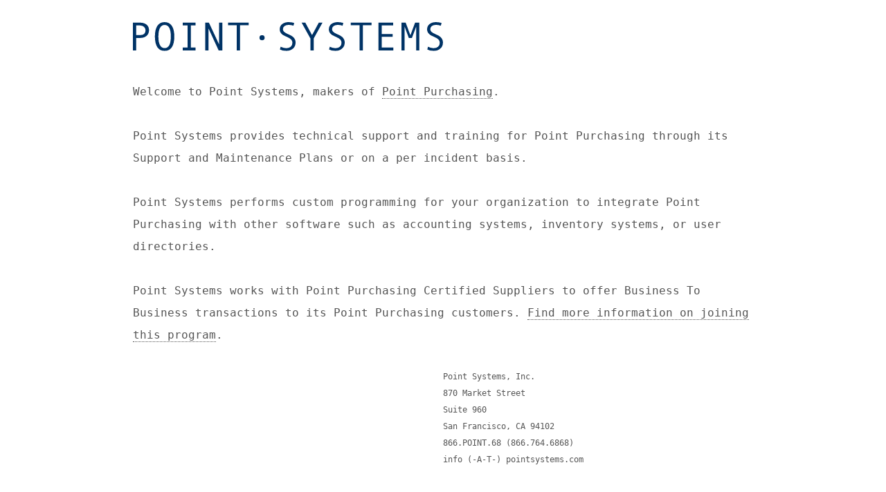

--- FILE ---
content_type: text/html
request_url: http://www.pointsystems.com/
body_size: 1909
content:
<!DOCTYPE html>
<html lang="en">
<head>
	<meta charset="UTF-8">
	<meta name="viewport" content="width=device-width, initial-scale=1.0">
	<meta name="description" content="Corporate website of Point Systems, Inc. - Makers of Point Purchasing">
	<title>Point Systems, Inc.</title>
	<link rel="icon" type="image/png" href="./favicon.png">
	<style>
* {
	font-family: "Courer New", monospace;
	color: #555;
}
body {
	width: 70%;
	margin: 2em auto;
}
p {
	line-height: 2em;
	margin-bottom: 2em;
}
address {
	font-style: normal;
	font-size: 75%;
	line-height: 2em;
	margin-left: 50%;
}
a {
outline: 0;
	text-decoration: none;
	border-bottom: 1px dotted #555;
}
#logo {
	width: 50%;
}
#logo img {
	width: 100%;
}
@media only screen and (max-width: 767px) {
  body {
	width: 90%;
    font-size: 14px; /* Smaller font for mobile */
  }
	address {
		margin-left: 10%;
	}

  /* Add other mobile-specific styles here */
}
	</style>
</head>
<body>
<p id="logo"><img src="images/point_systems_logo.svg" alt="Point Systems logo"></p>
<p>Welcome to Point Systems, makers of <a href="https://www.pointpurchasing.com/">Point Purchasing</a>.</p>
<p>Point Systems provides technical support and training for Point Purchasing through its Support and Maintenance Plans or on a per incident basis.</p>
<p>Point Systems performs custom programming for your organization to integrate Point Purchasing with other software such as accounting systems, inventory systems, or user directories.</p>
<p>Point Systems works with Point Purchasing Certified Suppliers to offer Business To Business transactions to its Point Purchasing customers. <a href="https://www.pointpurchasing.com/ppcsp.html">Find more information on joining this program</a>.</p>
<address>
Point Systems, Inc.<br>
870 Market Street<br>
Suite 960<br>
San Francisco, CA 94102<br>
866.POINT.68 (866.764.6868)<br>
info (-A-T-) pointsystems.com<br>
</address>
</body>
</html>


--- FILE ---
content_type: image/svg+xml
request_url: http://www.pointsystems.com/images/point_systems_logo.svg
body_size: 6504
content:
<?xml version="1.0" encoding="UTF-8" standalone="no"?>
<svg
   width="80.170563mm"
   height="7.5705733mm"
   viewBox="0 0 80.170563 7.5705733"
   version="1.1"
   id="svg1"
   inkscape:version="1.3.2 (091e20e, 2023-11-25)"
   sodipodi:docname="point_systems_logo1.svg"
   inkscape:export-filename="drawing.svg"
   inkscape:export-xdpi="325"
   inkscape:export-ydpi="325"
   xmlns:inkscape="http://www.inkscape.org/namespaces/inkscape"
   xmlns:sodipodi="http://sodipodi.sourceforge.net/DTD/sodipodi-0.dtd"
   xmlns="http://www.w3.org/2000/svg"
   xmlns:svg="http://www.w3.org/2000/svg">
  <sodipodi:namedview
     id="namedview1"
     pagecolor="#ffffff"
     bordercolor="#666666"
     borderopacity="1.0"
     inkscape:showpageshadow="2"
     inkscape:pageopacity="0.0"
     inkscape:pagecheckerboard="0"
     inkscape:deskcolor="#d1d1d1"
     inkscape:document-units="mm"
     inkscape:zoom="1.3115105"
     inkscape:cx="216.16297"
     inkscape:cy="12.199674"
     inkscape:window-width="1416"
     inkscape:window-height="717"
     inkscape:window-x="227"
     inkscape:window-y="529"
     inkscape:window-maximized="0"
     inkscape:current-layer="layer1" />
  <defs
     id="defs1">
    <linearGradient
       id="swatch8"
       inkscape:swatch="solid">
      <stop
         style="stop-color:#000000;stop-opacity:1;"
         offset="0"
         id="stop8" />
    </linearGradient>
  </defs>
  <g
     inkscape:label="Layer 1"
     inkscape:groupmode="layer"
     id="layer1"
     transform="translate(-47.827235,-119.2433)">
    <path
       d="m 47.827235,119.38283 h 1.85001 q 1.049028,0 1.679479,0.52709 0.63045,0.5271 0.63045,1.45211 0,0.93017 -0.63045,1.48827 -0.625283,0.55294 -1.643306,0.55294 h -1.038693 v 3.27111 h -0.84749 z m 0.84749,3.28144 h 0.919838 q 1.493444,0 1.493444,-1.25057 0,-0.57877 -0.408243,-0.93534 -0.403074,-0.35656 -1.04386,-0.35656 h -0.961179 z m 7.343198,-3.42097 q 1.224727,0 1.865513,0.97151 0.645953,0.96635 0.645953,2.81636 0,1.83968 -0.640785,2.81119 -0.640786,0.97151 -1.870681,0.97151 -1.21956,0 -1.865513,-0.96634 -0.640786,-0.97152 -0.640786,-2.81636 0,-1.84484 0.640786,-2.81636 0.640785,-0.97151 1.865513,-0.97151 z m 0,6.82643 q 1.612299,0 1.612299,-3.03856 0,-3.04373 -1.612299,-3.04373 -0.785479,0 -1.19889,0.79064 -0.408242,0.78548 -0.408242,2.25309 0,1.48311 0.408242,2.26342 0.408243,0.77514 1.19889,0.77514 z m 7.983983,0.60462 h -3.312449 v -0.73897 h 1.255734 v -5.81358 h -1.255734 v -0.73897 h 3.312449 v 0.73897 h -1.209225 v 5.81358 h 1.209225 z m 6.929787,0 h -0.940508 l -2.614819,-5.75674 v 5.75674 h -0.847491 v -7.29152 h 0.945676 l 2.625155,5.70506 v -5.70506 h 0.831987 z m 6.831603,-6.60423 h -2.247918 v 6.60423 h -0.842323 v -6.60423 h -2.258253 v -0.68729 h 5.348494 z m 11.575484,0.11886 q -0.651121,-0.22221 -1.235063,-0.22221 -0.661456,0 -1.080034,0.30489 -0.41341,0.29972 -0.41341,0.85782 0,0.66146 1.090369,1.16272 0.80615,0.37207 1.064531,0.51676 0.263549,0.1447 0.532266,0.39791 0.268716,0.25321 0.428913,0.59944 0.165364,0.34107 0.165364,0.76998 0,1.06453 -0.7183,1.65364 -0.713133,0.58394 -1.684647,0.58394 -0.940508,0 -1.648473,-0.37207 l 0.1757,-0.72863 q 0.831988,0.37724 1.452103,0.37724 0.723468,0 1.157548,-0.37207 0.439248,-0.37724 0.439248,-1.03353 0,-0.48576 -0.284219,-0.82165 -0.28422,-0.34107 -1.049028,-0.69246 -0.78548,-0.36174 -1.018023,-0.49093 -0.227375,-0.13436 -0.454751,-0.3669 -0.227375,-0.23254 -0.351399,-0.52193 -0.124023,-0.28939 -0.124023,-0.63045 0,-0.90434 0.651121,-1.41076 0.651121,-0.50643 1.648473,-0.50643 0.728636,0 1.446936,0.22221 z m 7.508561,-0.80615 -2.278923,4.17027 v 3.12125 h -0.842323 v -3.12125 l -2.278924,-4.17027 h 0.956011 l 1.74149,3.28144 1.746658,-3.28144 z m 5.193469,0.80615 q -0.65112,-0.22221 -1.23507,-0.22221 -0.66145,0 -1.080031,0.30489 -0.41341,0.29972 -0.41341,0.85782 0,0.66146 1.090371,1.16272 0.80615,0.37207 1.06453,0.51676 0.26355,0.1447 0.53227,0.39791 0.26871,0.25321 0.42891,0.59944 0.16536,0.34107 0.16536,0.76998 0,1.06453 -0.7183,1.65364 -0.71313,0.58394 -1.68464,0.58394 -0.940512,0 -1.648477,-0.37207 l 0.175699,-0.72863 q 0.831988,0.37724 1.452108,0.37724 0.72346,0 1.15754,-0.37207 0.43925,-0.37724 0.43925,-1.03353 0,-0.48576 -0.28422,-0.82165 -0.28422,-0.34107 -1.04903,-0.69246 -0.785475,-0.36174 -1.018018,-0.49093 -0.227376,-0.13436 -0.454752,-0.3669 -0.227375,-0.23254 -0.351398,-0.52193 -0.124023,-0.28939 -0.124023,-0.63045 0,-0.90434 0.651121,-1.41076 0.651121,-0.50643 1.64847,-0.50643 0.72864,0 1.44694,0.22221 z m 7.47755,-0.11886 h -2.24792 v 6.60423 h -0.84232 v -6.60423 h -2.25825 v -0.68729 h 5.34849 z m 5.62755,6.60423 h -3.80854 v -7.29152 h 3.77753 v 0.73897 h -2.93004 v 2.25825 h 2.81635 v 0.73897 h -2.81635 v 2.81636 h 2.96105 z m 6.74375,0 h -0.81648 v -6.25283 l -1.10071,2.99205 h -0.80098 l -1.10071,-2.99205 v 6.25283 h -0.81648 v -7.29152 h 1.1007 l 1.21956,3.32278 1.2144,-3.32278 h 1.1007 z m 5.5552,-6.48537 q -0.65112,-0.22221 -1.23506,-0.22221 -0.66146,0 -1.08004,0.30489 -0.41341,0.29972 -0.41341,0.85782 0,0.66146 1.09037,1.16272 0.80615,0.37207 1.06453,0.51676 0.26355,0.1447 0.53227,0.39791 0.26871,0.25321 0.42891,0.59944 0.16536,0.34107 0.16536,0.76998 0,1.06453 -0.7183,1.65364 -0.71313,0.58394 -1.68464,0.58394 -0.94051,0 -1.64847,-0.37207 l 0.17569,-0.72863 q 0.83199,0.37724 1.45211,0.37724 0.72347,0 1.15755,-0.37207 0.43924,-0.37724 0.43924,-1.03353 0,-0.48576 -0.28421,-0.82165 -0.28422,-0.34107 -1.04903,-0.69246 -0.78548,-0.36174 -1.01803,-0.49093 -0.22737,-0.13436 -0.45475,-0.3669 -0.22737,-0.23254 -0.3514,-0.52193 -0.12402,-0.28939 -0.12402,-0.63045 0,-0.90434 0.65112,-1.41076 0.65112,-0.50643 1.64848,-0.50643 0.72863,0 1.44693,0.22221 z"
       id="text1"
       style="font-size:10.5833px;line-height:1.25;font-family:'Andale Mono';-inkscape-font-specification:'Andale Mono, Normal';fill:#003366;stroke-width:0.264583"
       aria-label="POINT SYSTEMS" />
    <ellipse
       style="fill:none;fill-opacity:0;stroke-width:0.264583"
       id="path1"
       cx="83.593658"
       cy="125.67579"
       rx="2.5677235"
       ry="4.4221897" />
    <ellipse
       style="opacity:0;fill:#000000;fill-opacity:0;stroke-width:0.264583"
       id="path7"
       cx="45.648415"
       cy="217.82854"
       rx="6.2766566"
       ry="2.7103746" />
    <ellipse
       style="opacity:1;fill:#003366;fill-opacity:1;stroke:none;stroke-width:0.0237257;stroke-opacity:1"
       id="path8"
       cx="81.217873"
       cy="123.34281"
       rx="0.66957438"
       ry="0.66080809" />
  </g>
</svg>

